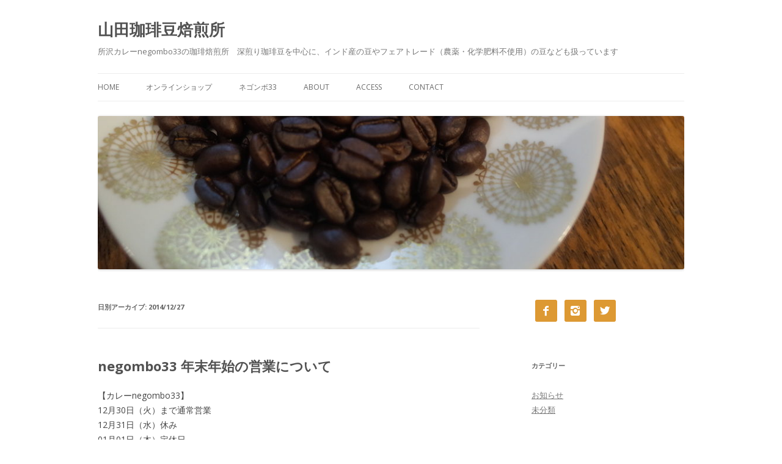

--- FILE ---
content_type: text/html; charset=UTF-8
request_url: http://yamadacoffee.jp/?m=20141227
body_size: 4903
content:
<!DOCTYPE html>
<!--[if IE 7]>
<html class="ie ie7" lang="ja">
<![endif]-->
<!--[if IE 8]>
<html class="ie ie8" lang="ja">
<![endif]-->
<!--[if !(IE 7) & !(IE 8)]><!-->
<html lang="ja">
<!--<![endif]-->
<head>
<meta charset="UTF-8" />
<meta name="viewport" content="width=device-width" />
<title>27 | 12月 | 2014 | 山田珈琲豆焙煎所</title>
<link rel="profile" href="http://gmpg.org/xfn/11" />
<link rel="pingback" href="http://yamadacoffee.jp/xmlrpc.php" />
<!--[if lt IE 9]>
<script src="http://yamadacoffee.jp/wp-content/themes/twentytwelve/js/html5.js" type="text/javascript"></script>
<![endif]-->
<link rel='dns-prefetch' href='//fonts.googleapis.com' />
<link rel='dns-prefetch' href='//s.w.org' />
<link rel="alternate" type="application/rss+xml" title="山田珈琲豆焙煎所 &raquo; フィード" href="http://yamadacoffee.jp/?feed=rss2" />
<link rel="alternate" type="application/rss+xml" title="山田珈琲豆焙煎所 &raquo; コメントフィード" href="http://yamadacoffee.jp/?feed=comments-rss2" />
		<script type="text/javascript">
			window._wpemojiSettings = {"baseUrl":"https:\/\/s.w.org\/images\/core\/emoji\/2.2.1\/72x72\/","ext":".png","svgUrl":"https:\/\/s.w.org\/images\/core\/emoji\/2.2.1\/svg\/","svgExt":".svg","source":{"concatemoji":"http:\/\/yamadacoffee.jp\/wp-includes\/js\/wp-emoji-release.min.js?ver=4.7.29"}};
			!function(t,a,e){var r,n,i,o=a.createElement("canvas"),l=o.getContext&&o.getContext("2d");function c(t){var e=a.createElement("script");e.src=t,e.defer=e.type="text/javascript",a.getElementsByTagName("head")[0].appendChild(e)}for(i=Array("flag","emoji4"),e.supports={everything:!0,everythingExceptFlag:!0},n=0;n<i.length;n++)e.supports[i[n]]=function(t){var e,a=String.fromCharCode;if(!l||!l.fillText)return!1;switch(l.clearRect(0,0,o.width,o.height),l.textBaseline="top",l.font="600 32px Arial",t){case"flag":return(l.fillText(a(55356,56826,55356,56819),0,0),o.toDataURL().length<3e3)?!1:(l.clearRect(0,0,o.width,o.height),l.fillText(a(55356,57331,65039,8205,55356,57096),0,0),e=o.toDataURL(),l.clearRect(0,0,o.width,o.height),l.fillText(a(55356,57331,55356,57096),0,0),e!==o.toDataURL());case"emoji4":return l.fillText(a(55357,56425,55356,57341,8205,55357,56507),0,0),e=o.toDataURL(),l.clearRect(0,0,o.width,o.height),l.fillText(a(55357,56425,55356,57341,55357,56507),0,0),e!==o.toDataURL()}return!1}(i[n]),e.supports.everything=e.supports.everything&&e.supports[i[n]],"flag"!==i[n]&&(e.supports.everythingExceptFlag=e.supports.everythingExceptFlag&&e.supports[i[n]]);e.supports.everythingExceptFlag=e.supports.everythingExceptFlag&&!e.supports.flag,e.DOMReady=!1,e.readyCallback=function(){e.DOMReady=!0},e.supports.everything||(r=function(){e.readyCallback()},a.addEventListener?(a.addEventListener("DOMContentLoaded",r,!1),t.addEventListener("load",r,!1)):(t.attachEvent("onload",r),a.attachEvent("onreadystatechange",function(){"complete"===a.readyState&&e.readyCallback()})),(r=e.source||{}).concatemoji?c(r.concatemoji):r.wpemoji&&r.twemoji&&(c(r.twemoji),c(r.wpemoji)))}(window,document,window._wpemojiSettings);
		</script>
		<style type="text/css">
img.wp-smiley,
img.emoji {
	display: inline !important;
	border: none !important;
	box-shadow: none !important;
	height: 1em !important;
	width: 1em !important;
	margin: 0 .07em !important;
	vertical-align: -0.1em !important;
	background: none !important;
	padding: 0 !important;
}
</style>
<link rel='stylesheet' id='contact-form-7-css'  href='http://yamadacoffee.jp/wp-content/plugins/contact-form-7/includes/css/styles.css?ver=4.5' type='text/css' media='all' />
<link rel='stylesheet' id='twentytwelve-fonts-css'  href='https://fonts.googleapis.com/css?family=Open+Sans:400italic,700italic,400,700&#038;subset=latin,latin-ext' type='text/css' media='all' />
<link rel='stylesheet' id='twentytwelve-style-css'  href='http://yamadacoffee.jp/wp-content/themes/twentytwelve/style.css?ver=4.7.29' type='text/css' media='all' />
<!--[if lt IE 9]>
<link rel='stylesheet' id='twentytwelve-ie-css'  href='http://yamadacoffee.jp/wp-content/themes/twentytwelve/css/ie.css?ver=20121010' type='text/css' media='all' />
<![endif]-->
<link rel='stylesheet' id='simple-social-icons-font-css'  href='http://yamadacoffee.jp/wp-content/plugins/simple-social-icons/css/style.css?ver=1.0.12' type='text/css' media='all' />
<script type='text/javascript' src='http://yamadacoffee.jp/wp-includes/js/jquery/jquery.js?ver=1.12.4'></script>
<script type='text/javascript' src='http://yamadacoffee.jp/wp-includes/js/jquery/jquery-migrate.min.js?ver=1.4.1'></script>
<link rel='https://api.w.org/' href='http://yamadacoffee.jp/?rest_route=/' />
<link rel="EditURI" type="application/rsd+xml" title="RSD" href="http://yamadacoffee.jp/xmlrpc.php?rsd" />
<link rel="wlwmanifest" type="application/wlwmanifest+xml" href="http://yamadacoffee.jp/wp-includes/wlwmanifest.xml" /> 
<meta name="generator" content="WordPress 4.7.29" />
<style type="text/css" media="screen"> .simple-social-icons ul li a, .simple-social-icons ul li a:hover { background-color: #dd9933 !important; border-radius: 3px; color: #ffffff !important; border: 0px #ffffff solid !important; font-size: 18px; padding: 9px; }  .simple-social-icons ul li a:hover { background-color: #666666 !important; border-color: #ffffff !important; color: #ffffff !important; }</style><style type="text/css" id="custom-background-css">
body.custom-background { background-color: #ffffff; }
</style>
</head>

<body class="archive date custom-background custom-background-white custom-font-enabled single-author">
<div id="page" class="hfeed site">
	<header id="masthead" class="site-header" role="banner">
		<hgroup>
			<h1 class="site-title"><a href="http://yamadacoffee.jp/" title="山田珈琲豆焙煎所" rel="home">山田珈琲豆焙煎所</a></h1>
			<h2 class="site-description">所沢カレーnegombo33の珈琲焙煎所　深煎り珈琲豆を中心に、インド産の豆やフェアトレード（農薬・化学肥料不使用）の豆なども扱っています　　　　　</h2>
		</hgroup>

		<nav id="site-navigation" class="main-navigation" role="navigation">
			<button class="menu-toggle">メニュー</button>
			<a class="assistive-text" href="#content" title="コンテンツへ移動">コンテンツへ移動</a>
			<div class="menu-yamada-menu-container"><ul id="menu-yamada-menu" class="nav-menu"><li id="menu-item-54" class="menu-item menu-item-type-custom menu-item-object-custom menu-item-home menu-item-54"><a href="http://yamadacoffee.jp">home</a></li>
<li id="menu-item-951" class="menu-item menu-item-type-custom menu-item-object-custom menu-item-951"><a href="https://yamadacoffee.stores.jp">オンラインショップ</a></li>
<li id="menu-item-730" class="menu-item menu-item-type-custom menu-item-object-custom menu-item-730"><a href="http://negombo33.com">ネゴンボ33</a></li>
<li id="menu-item-45" class="menu-item menu-item-type-post_type menu-item-object-page menu-item-45"><a href="http://yamadacoffee.jp/?page_id=21">about</a></li>
<li id="menu-item-46" class="menu-item menu-item-type-post_type menu-item-object-page menu-item-46"><a href="http://yamadacoffee.jp/?page_id=15">access</a></li>
<li id="menu-item-958" class="menu-item menu-item-type-custom menu-item-object-custom menu-item-958"><a href="https://yamadacoffee.stores.jp/inquiry">contact</a></li>
</ul></div>		</nav><!-- #site-navigation -->

				<a href="http://yamadacoffee.jp/"><img src="http://yamadacoffee.jp/wp-content/uploads/2016/08/cropped-.jpg" class="header-image" width="1000" height="261" alt="山田珈琲豆焙煎所" /></a>
			</header><!-- #masthead -->

	<div id="main" class="wrapper">
	<section id="primary" class="site-content">
		<div id="content" role="main">

					<header class="archive-header">
				<h1 class="archive-title">日別アーカイブ: <span>2014/12/27</span></h1>
			</header><!-- .archive-header -->

			
	<article id="post-505" class="post-505 post type-post status-publish format-standard hentry category-5">
				<header class="entry-header">
			
						<h1 class="entry-title">
				<a href="http://yamadacoffee.jp/?p=505" rel="bookmark">negombo33 年末年始の営業について</a>
			</h1>
								</header><!-- .entry-header -->

				<div class="entry-content">
			<p>【カレーnegombo33】<br />
12月30日（火）まで通常営業<br />
12月31日（水）休み<br />
01月01日（木）定休日<br />
01月02日（金）より通常営業</p>
<p><a href="http://yamadacoffee.jp/wp-content/uploads/2014/12/106194-のコピー.jpg"><img src="http://yamadacoffee.jp/wp-content/uploads/2014/12/106194-のコピー-300x225.jpg" alt="106194 のコピー" width="300" height="225" class="alignnone size-medium wp-image-506" srcset="http://yamadacoffee.jp/wp-content/uploads/2014/12/106194-のコピー-300x225.jpg 300w, http://yamadacoffee.jp/wp-content/uploads/2014/12/106194-のコピー-1024x768.jpg 1024w, http://yamadacoffee.jp/wp-content/uploads/2014/12/106194-のコピー-660x495.jpg 660w, http://yamadacoffee.jp/wp-content/uploads/2014/12/106194-のコピー-510x383.jpg 510w, http://yamadacoffee.jp/wp-content/uploads/2014/12/106194-のコピー-480x360.jpg 480w, http://yamadacoffee.jp/wp-content/uploads/2014/12/106194-のコピー.jpg 1600w" sizes="(max-width: 300px) 100vw, 300px" /></a></p>
<p>カレー納め、カレー始めに是非！！</p>
<p><a href="http:/yamadacoffee.negombo33.com/?eid=606" title="山田珈琲豆焙煎所 blog" target="_blank"></a></p>
					</div><!-- .entry-content -->
		
		<footer class="entry-meta">
			カテゴリー: <a href="http://yamadacoffee.jp/?cat=5" rel="category">お知らせ</a> | 投稿日: <a href="http://yamadacoffee.jp/?p=505" title="1:16 AM" rel="bookmark"><time class="entry-date" datetime="2014-12-27T01:16:38+00:00">2014/12/27</time></a> | <span class="by-author">投稿者: <span class="author vcard"><a class="url fn n" href="http://yamadacoffee.jp/?author=1" title="yamadacoffee の投稿をすべて表示" rel="author">yamadacoffee</a></span></span>								</footer><!-- .entry-meta -->
	</article><!-- #post -->

		
		</div><!-- #content -->
	</section><!-- #primary -->


			<div id="secondary" class="widget-area" role="complementary">
			<aside id="simple-social-icons-5" class="widget simple-social-icons"><ul class="alignleft"><li class="social-facebook"><a href="https://www.facebook.com/Negombo33山田珈琲豆焙煎所-203358049862827/?fref=ts" target="_blank">&#xe606;</a></li><li class="social-instagram"><a href="https://www.instagram.com/yamada_negombo33/" target="_blank">&#xe600;</a></li><li class="social-twitter"><a href="https://twitter.com/yamadanegombo33" target="_blank">&#xe607;</a></li></ul></aside><aside id="categories-6" class="widget widget_categories"><h3 class="widget-title">カテゴリー</h3>		<ul>
	<li class="cat-item cat-item-5"><a href="http://yamadacoffee.jp/?cat=5" >お知らせ</a>
</li>
	<li class="cat-item cat-item-1"><a href="http://yamadacoffee.jp/?cat=1" >未分類</a>
</li>
		</ul>
</aside><aside id="archives-8" class="widget widget_archive"><h3 class="widget-title">アーカイブ</h3>		<ul>
			<li><a href='http://yamadacoffee.jp/?m=202411'>2024年11月</a></li>
	<li><a href='http://yamadacoffee.jp/?m=202401'>2024年1月</a></li>
	<li><a href='http://yamadacoffee.jp/?m=202312'>2023年12月</a></li>
	<li><a href='http://yamadacoffee.jp/?m=202302'>2023年2月</a></li>
	<li><a href='http://yamadacoffee.jp/?m=202102'>2021年2月</a></li>
	<li><a href='http://yamadacoffee.jp/?m=201812'>2018年12月</a></li>
	<li><a href='http://yamadacoffee.jp/?m=201710'>2017年10月</a></li>
	<li><a href='http://yamadacoffee.jp/?m=201709'>2017年9月</a></li>
	<li><a href='http://yamadacoffee.jp/?m=201708'>2017年8月</a></li>
	<li><a href='http://yamadacoffee.jp/?m=201707'>2017年7月</a></li>
	<li><a href='http://yamadacoffee.jp/?m=201705'>2017年5月</a></li>
	<li><a href='http://yamadacoffee.jp/?m=201704'>2017年4月</a></li>
	<li><a href='http://yamadacoffee.jp/?m=201703'>2017年3月</a></li>
	<li><a href='http://yamadacoffee.jp/?m=201702'>2017年2月</a></li>
	<li><a href='http://yamadacoffee.jp/?m=201701'>2017年1月</a></li>
	<li><a href='http://yamadacoffee.jp/?m=201612'>2016年12月</a></li>
	<li><a href='http://yamadacoffee.jp/?m=201611'>2016年11月</a></li>
	<li><a href='http://yamadacoffee.jp/?m=201610'>2016年10月</a></li>
	<li><a href='http://yamadacoffee.jp/?m=201609'>2016年9月</a></li>
	<li><a href='http://yamadacoffee.jp/?m=201608'>2016年8月</a></li>
	<li><a href='http://yamadacoffee.jp/?m=201607'>2016年7月</a></li>
	<li><a href='http://yamadacoffee.jp/?m=201604'>2016年4月</a></li>
	<li><a href='http://yamadacoffee.jp/?m=201603'>2016年3月</a></li>
	<li><a href='http://yamadacoffee.jp/?m=201602'>2016年2月</a></li>
	<li><a href='http://yamadacoffee.jp/?m=201512'>2015年12月</a></li>
	<li><a href='http://yamadacoffee.jp/?m=201508'>2015年8月</a></li>
	<li><a href='http://yamadacoffee.jp/?m=201504'>2015年4月</a></li>
	<li><a href='http://yamadacoffee.jp/?m=201412'>2014年12月</a></li>
	<li><a href='http://yamadacoffee.jp/?m=201409'>2014年9月</a></li>
	<li><a href='http://yamadacoffee.jp/?m=201408'>2014年8月</a></li>
	<li><a href='http://yamadacoffee.jp/?m=201407'>2014年7月</a></li>
	<li><a href='http://yamadacoffee.jp/?m=201401'>2014年1月</a></li>
	<li><a href='http://yamadacoffee.jp/?m=201312'>2013年12月</a></li>
	<li><a href='http://yamadacoffee.jp/?m=201311'>2013年11月</a></li>
	<li><a href='http://yamadacoffee.jp/?m=201310'>2013年10月</a></li>
	<li><a href='http://yamadacoffee.jp/?m=201309'>2013年9月</a></li>
	<li><a href='http://yamadacoffee.jp/?m=201308'>2013年8月</a></li>
	<li><a href='http://yamadacoffee.jp/?m=201307'>2013年7月</a></li>
	<li><a href='http://yamadacoffee.jp/?m=201306'>2013年6月</a></li>
		</ul>
		</aside><aside id="calendar-3" class="widget widget_calendar"><div id="calendar_wrap" class="calendar_wrap"><table id="wp-calendar">
	<caption>2014年12月</caption>
	<thead>
	<tr>
		<th scope="col" title="月曜日">月</th>
		<th scope="col" title="火曜日">火</th>
		<th scope="col" title="水曜日">水</th>
		<th scope="col" title="木曜日">木</th>
		<th scope="col" title="金曜日">金</th>
		<th scope="col" title="土曜日">土</th>
		<th scope="col" title="日曜日">日</th>
	</tr>
	</thead>

	<tfoot>
	<tr>
		<td colspan="3" id="prev"><a href="http://yamadacoffee.jp/?m=201409">&laquo; 9月</a></td>
		<td class="pad">&nbsp;</td>
		<td colspan="3" id="next"><a href="http://yamadacoffee.jp/?m=201504">4月 &raquo;</a></td>
	</tr>
	</tfoot>

	<tbody>
	<tr><td>1</td><td><a href="http://yamadacoffee.jp/?m=20141202" aria-label="2014年12月2日 に投稿を公開">2</a></td><td>3</td><td>4</td><td>5</td><td>6</td><td>7</td>
	</tr>
	<tr>
		<td>8</td><td>9</td><td>10</td><td>11</td><td>12</td><td>13</td><td>14</td>
	</tr>
	<tr>
		<td>15</td><td>16</td><td>17</td><td>18</td><td>19</td><td>20</td><td>21</td>
	</tr>
	<tr>
		<td>22</td><td>23</td><td>24</td><td>25</td><td>26</td><td><a href="http://yamadacoffee.jp/?m=20141227" aria-label="2014年12月27日 に投稿を公開">27</a></td><td>28</td>
	</tr>
	<tr>
		<td>29</td><td>30</td><td>31</td>
		<td class="pad" colspan="4">&nbsp;</td>
	</tr>
	</tbody>
	</table></div></aside>		</div><!-- #secondary -->
		</div><!-- #main .wrapper -->
	<footer>
<p> &#169; 2013 yamada_coffee 	</p>
</footer><!-- #colophon -->
</div><!-- #page -->

<script type='text/javascript' src='http://yamadacoffee.jp/wp-content/plugins/contact-form-7/includes/js/jquery.form.min.js?ver=3.51.0-2014.06.20'></script>
<script type='text/javascript'>
/* <![CDATA[ */
var _wpcf7 = {"loaderUrl":"http:\/\/yamadacoffee.jp\/wp-content\/plugins\/contact-form-7\/images\/ajax-loader.gif","recaptcha":{"messages":{"empty":"\u3042\u306a\u305f\u304c\u30ed\u30dc\u30c3\u30c8\u3067\u306f\u306a\u3044\u3053\u3068\u3092\u8a3c\u660e\u3057\u3066\u304f\u3060\u3055\u3044\u3002"}},"sending":"\u9001\u4fe1\u4e2d ..."};
/* ]]> */
</script>
<script type='text/javascript' src='http://yamadacoffee.jp/wp-content/plugins/contact-form-7/includes/js/scripts.js?ver=4.5'></script>
<script type='text/javascript' src='http://yamadacoffee.jp/wp-content/themes/twentytwelve/js/navigation.js?ver=20140711'></script>
<script type='text/javascript' src='http://yamadacoffee.jp/wp-includes/js/wp-embed.min.js?ver=4.7.29'></script>
</body>
</html>